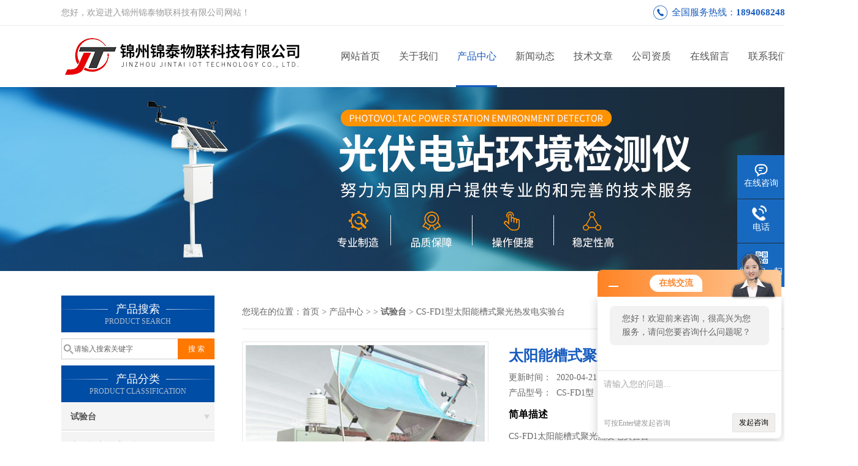

--- FILE ---
content_type: text/html; charset=utf-8
request_url: http://www.jzjtwl.cn/Products-20335106.html
body_size: 12825
content:
<!DOCTYPE html PUBLIC "-//W3C//DTD XHTML 1.0 Transitional//EN" "http://www.w3.org/TR/xhtml1/DTD/xhtml1-transitional.dtd">
<html xmlns="http://www.w3.org/1999/xhtml">
<head>
<meta http-equiv="Content-Type" content="text/html; charset=utf-8" />
<meta http-equiv="X-UA-Compatible" content="IE=9; IE=8; IE=7; IE=EDGE" />
<TITLE>太阳能槽式聚光热发电实验台CS-FD1型-锦州锦泰物联科技有限公司</TITLE>
<META NAME="Keywords" CONTENT="太阳能槽式聚光热发电实验台">
<META NAME="Description" CONTENT="锦州锦泰物联科技有限公司所提供的CS-FD1型太阳能槽式聚光热发电实验台质量可靠、规格齐全,锦州锦泰物联科技有限公司不仅具有专业的技术水平,更有良好的售后服务和优质的解决方案,欢迎您来电咨询此产品具体参数及价格等详细信息！">
<link href="/skins/626885/css/css.css" rel="stylesheet" type="text/css">
<script type="text/javascript" src="/skins/626885/js/jquery.pack.js"></script>
<script type="text/javascript" src="/skins/626885/js/jquery.SuperSlide.js"></script>
<script>
$(document).ready(function(e) {
   $(".headerxy ul li").eq(num-1).addClass("on")
});
</script>
<script>var num=3</script>
<link rel="shortcut icon" href="/skins/626885/favicon.ico">
<script type="application/ld+json">
{
"@context": "https://ziyuan.baidu.com/contexts/cambrian.jsonld",
"@id": "http://www.jzjtwl.cn/Products-20335106.html",
"title": "太阳能槽式聚光热发电实验台CS-FD1型",
"pubDate": "2020-04-21T15:10:26",
"upDate": "2020-04-21T15:10:27"
    }</script>
<script type="text/javascript" src="/ajax/common.ashx"></script>
<script src="/ajax/NewPersonalStyle.Classes.SendMSG,NewPersonalStyle.ashx" type="text/javascript"></script>
<script type="text/javascript">
var viewNames = "";
var cookieArr = document.cookie.match(new RegExp("ViewNames" + "=[_0-9]*", "gi"));
if (cookieArr != null && cookieArr.length > 0) {
   var cookieVal = cookieArr[0].split("=");
    if (cookieVal[0] == "ViewNames") {
        viewNames = unescape(cookieVal[1]);
    }
}
if (viewNames == "") {
    var exp = new Date();
    exp.setTime(exp.getTime() + 7 * 24 * 60 * 60 * 1000);
    viewNames = new Date().valueOf() + "_" + Math.round(Math.random() * 1000 + 1000);
    document.cookie = "ViewNames" + "=" + escape(viewNames) + "; expires" + "=" + exp.toGMTString();
}
SendMSG.ToSaveViewLog("20335106", "ProductsInfo",viewNames, function() {});
</script>
<script language="javaScript" src="/js/JSChat.js"></script><script language="javaScript">function ChatBoxClickGXH() { DoChatBoxClickGXH('http://chat.hbzhan.com',637708) }</script><script>!window.jQuery && document.write('<script src="https://public.mtnets.com/Plugins/jQuery/2.2.4/jquery-2.2.4.min.js">'+'</scr'+'ipt>');</script><script type="text/javascript" src="http://chat.hbzhan.com/chat/KFCenterBox/626885"></script><script type="text/javascript" src="http://chat.hbzhan.com/chat/KFLeftBox/626885"></script><script>
(function(){
var bp = document.createElement('script');
var curProtocol = window.location.protocol.split(':')[0];
if (curProtocol === 'https') {
bp.src = 'https://zz.bdstatic.com/linksubmit/push.js';
}
else {
bp.src = 'http://push.zhanzhang.baidu.com/push.js';
}
var s = document.getElementsByTagName("script")[0];
s.parentNode.insertBefore(bp, s);
})();
</script>
</head>


<body>
 <!--top-->
<div class="top">
  <div class="top01">
    <div class="top02">您好，欢迎进入锦州锦泰物联科技有限公司网站！</div>
    <div class="phone">全国服务热线：<a href="tel:18940682483">18940682483</a></div>
  </div>
</div>
<!--top end-->
<header>
  <div class="headerx">
    <div class="headerxz"><a href="/"><img src="/skins/626885/images/logo.jpg" alt="锦州锦泰物联科技有限公司"></a></div>
    <div class="headerxy">
      <ul>
        <li><a href="/">网站首页</a></li>
        <li><a href="/aboutus.html" rel="nofollow">关于我们</a></li>
        <li><a href="/products.html">产品中心</a></li>
        <li><a href="/news.html">新闻动态</a></li>
        <li><a href="/article.html">技术文章</a></li>
        <li><a href="/honor.html" rel="nofollow" >公司资质</a></li>
        <li><a href="/order.html" rel="nofollow">在线留言</a></li>
        <li><a href="/contact.html" rel="nofollow">联系我们</a></li>
      </ul>
    </div>
  </div>
</header>
<script src="http://www.hbzhan.com/mystat.aspx?u=jzjtwl"></script>
 <div class="nybanner"><img src="/skins/626885/images/nybanner.jpg"/></div>
 <div class="nymiddle">
   <div>
     <div class="midztz">
  <div class="midztzprofl"><dt>产品搜索</dt><dd>PRODUCT SEARCH</dd></div>
  <div class="sousuo">
    <form name="form1" method="post" action="/products.html" onsubmit="return checkform(form1)">
      <input name="" type="submit" class="ss_an"  value="搜 索"/>
      <input type="text" name="keyword"   class="ss_input" onfocus="if (value =='请输入搜索关键字'){value =''}" onblur="if (value =='')" value="请输入搜索关键字" />
    </form>
  </div>
  <div class="midztzprofl"><dt>产品分类</dt><dd>PRODUCT CLASSIFICATION</dd></div>
  <div class="midztzmulu">
    <ul>
      
      <li>
        <a href="/ParentList-1248101.html" onmouseover="showsubmenu('试验台')">试验台</a>
        <div id="submenu_试验台" style="display:none">
          <ul class="two_profl">
            
            <li><a href="/SonList-1647364.html">太阳能光热试验台</a></li>
            
            <li><a href="/SonList-1449019.html">光伏发电</a></li>
            
          </ul>
        </div>
      </li>
      
    </ul>
     <a href="/products.html" class="pro_more" >查看更多 >></a>
  </div>
  <div class="midztzprofl"><dt>相关文章</dt><dd>RELEVANT ARTICLES</dd></div>
  <div class="midztzmulu xgwz">
    <ul>
      
      <li><a href="/Article-696432.html" title="恶臭在线监测设备布点方式" >恶臭在线监测设备布点方式</a></li>
      
      <li><a href="/Article-1028211.html" title="智能农业气象站为农业研究应用提供了坚固可靠的信息" >智能农业气象站为农业研究应用提供了坚固可靠的信息</a></li>
      
      <li><a href="/Article-1349840.html" title="叶温差仪的维护保养方法主要包括以下几个方面" >叶温差仪的维护保养方法主要包括以下几个方面</a></li>
      
      <li><a href="/Article-1239447.html" title="林业气象站的基础知识，一篇搞定" >林业气象站的基础知识，一篇搞定</a></li>
      
      <li><a href="/Article-1110397.html" title="光伏电站气象站传感器正确使用的重要性" >光伏电站气象站传感器正确使用的重要性</a></li>
      
      <li><a href="/Article-1498888.html" title="一体式光伏电站环境监测仪的特点" >一体式光伏电站环境监测仪的特点</a></li>
      
      <li><a href="/Article-1326993.html" title="热流传感器是一种基于热传导原理的设备" >热流传感器是一种基于热传导原理的设备</a></li>
      
      <li><a href="/Article-1149438.html" title="隧道能见度仪是一种用于测量隧道内能见度的仪器" >隧道能见度仪是一种用于测量隧道内能见度的仪器</a></li>
      
      <li><a href="/Article-708293.html" title="空气质量监测仪" >空气质量监测仪</a></li>
      
      <li><a href="/Article-1231416.html" title="物联网气象站的主要应用领域及市场规模" >物联网气象站的主要应用领域及市场规模</a></li>
      
    </ul>
  </div>
</div>
     <div class="nymiddlezty">
       <div class="mianbao">
        您现在的位置：<a href="/">首页</a> > <a href="/products.html">产品中心</a> >  > <a href="/ParentList-1248101.html"><strong>试验台</strong></a> > CS-FD1型太阳能槽式聚光热发电实验台
            
              
       </div>
       <div class="about_con"> 
         <div id="rlt"><div class="jqzoom"><a href="http://img66.hbzhan.com/gxhpic_b27c5af0cc/4b8cd55bb9473d45daf20017fb1a46be7e691e94c43b5ee6f20f3bd631d444eb9ffb1cebe5942547.jpg" target="_blank" class="proimg"><img id=bigImg  src="http://img66.hbzhan.com/gxhpic_b27c5af0cc/4b8cd55bb9473d45daf20017fb1a46be7e691e94c43b5ee6f20f3bd631d444eb9ffb1cebe5942547.jpg" jqimg="http://img66.hbzhan.com/gxhpic_b27c5af0cc/4b8cd55bb9473d45daf20017fb1a46be7e691e94c43b5ee6f20f3bd631d444eb9ffb1cebe5942547.jpg"></a></div></div>
         <div class="rltproy">
           <h1 class="proname">太阳能槽式聚光热发电实验台</h1>
           <ul>
             <li>更新时间：&nbsp;&nbsp;2020-04-21</li>
             <li>产品型号：&nbsp;&nbsp;<span>CS-FD1型</span></li>
             <li class="proname2">简单描述</li>
             <li class="desc">CS-FD1太阳能槽式聚光热发电实验台</br>主要目的 聚光热发电基本原理实习 </br>针对人群 专业课刚开始—本专科 </br>完成能力 1、&#160;了解光热发电系统的工作原理2、&#160;了解光热发电系统配置情况及运行 </br>配合课程 1.&#160;电工基础2.&#160;逆变技术及应用3.&#160;新能源发电技术4.&#160;太阳能中高温技术5.&#160;太阳能热发电技术6.&#160;太阳环境的测量与应用</li>
             <div class="pro_btn">
             <a href="#nr_textbox" class="zxxj">在线询价</a>
             <a href="/contact.html" class="lxwm">联系我们</a>
          </div>
           </ul>
         </div> 
         <div class="proneirong">
          <div class="proneirongp"><span>详细介绍</span></div>
          <link type="text/css" rel="stylesheet" href="/css/property.css">
<script>
	window.onload=function(){  
		changeTableHeight();  
	}  
	window.onresize=function(){ 
		changeTableHeight();  
	}  
	function changeTableHeight(){ 
		$(".proshowParameter table th").each(function (i,o){
	    var $this=$(o), 
	    height=$this.next().height();
	    $(this).css("height",height);
			var obj = $(o);
			var val = obj.text();
			if(val == '' || val == null || val == undefined){
				$(this).addClass('none');
			}else{
				$(this).removeClass('none');
			}
		});
		$(".proshowParameter table td").each(function (i,o){
			var obj = $(o);
			var val = obj.text();
			if(val == '' || val == null || val == undefined){
				$(this).addClass('none');
			}else{
				$(this).removeClass('none');
			}
		});
	}
</script>
                <section class="proshowParameter">
                	
                    <table style=" margin-bottom:20px;">
                        <tbody>
                            
                                <tr><th>品牌</th><td>其他品牌</td><th>加工定制</th><td>否</td></tr><tr><th>重量</th><td>150kg</td><th>适用范围</th><td>教学</td></tr><tr><th>用途</th><td>槽式聚光热发电实验台</td><th>材质</th><td>金属</td></tr>
                            
                        </tbody>
                    </table>
                </section><p style="text-align:center"><strong><span style="font-size:10.5pt"><span style="color:#c00000"><span style="font-family:宋体">CS-FD1</span></span></span></strong><strong><span style="font-size:10.5pt"><span style="color:#c00000"><span style="font-family:宋体">太阳能槽式聚光热发电实验台</span></span></span></strong></p><p style="text-align:center">&nbsp;</p><p>&nbsp;</p><table align="center" style="border-collapse:collapse; margin-left:53.2500pt; width:553px"><tbody><tr><td style="vertical-align:top; width:178px"><p><span style="font-size:10.5000pt"><span style="font-family:宋体">主要目的</span></span></p></td><td style="vertical-align:top; width:376px"><p><span style="font-size:10.5000pt"><span style="font-family:宋体">聚光热发电基本原理实习</span></span></p></td></tr><tr><td style="vertical-align:top; width:178px"><p><span style="font-size:10.5000pt"><span style="font-family:宋体">针对人群</span></span></p></td><td style="vertical-align:top; width:376px"><p><span style="font-size:10.5000pt"><span style="font-family:宋体">专业课刚开始</span></span><span style="font-size:10.5000pt"><span style="font-family:宋体">&mdash;</span></span><span style="font-size:10.5000pt"><span style="font-family:宋体">本专科</span></span></p></td></tr><tr><td style="vertical-align:top; width:178px"><p><span style="font-size:10.5000pt"><span style="font-family:宋体">完成能力</span></span></p></td><td style="vertical-align:top; width:376px"><ul style="list-style-type:square"><li><span style="font-size:10.5000pt"><span style="font-family:宋体">了解光热发电系统的工作原理</span></span></li><li><span style="font-size:10.5000pt"><span style="font-family:宋体">了解光热发电系统配置情况及运行</span></span></li></ul></td></tr><tr><td style="vertical-align:top; width:178px"><p><span style="font-size:10.5000pt"><span style="font-family:宋体">配合课程</span></span></p></td><td style="vertical-align:top; width:376px"><ul style="list-style-type:square"><li><span style="font-size:10.5000pt"><span style="font-family:宋体">电工基础</span></span></li><li><span style="font-size:10.5000pt"><span style="font-family:宋体">逆变技术及应用</span></span></li><li><span style="font-size:10.5000pt"><span style="font-family:宋体">新能源发电技术</span></span></li><li><span style="font-size:10.5000pt"><span style="font-family:宋体">太阳能中高温技术</span></span></li><li><span style="font-size:10.5000pt"><span style="font-family:宋体">太阳能热发电技术</span></span></li><li><span style="font-size:10.5000pt"><span style="font-family:宋体">太阳环境的测量与应用</span></span></li></ul></td></tr><tr><td style="vertical-align:top; width:178px"><p><span style="font-size:10.5000pt"><span style="font-family:宋体">每台适用学生数量</span></span></p></td><td style="vertical-align:top; width:376px"><p><span style="font-size:10.5000pt"><span style="font-family:宋体">6人</span></span></p></td></tr></tbody></table><p>&nbsp;</p><p><span style="font-size:10.5000pt"><span style="font-family:宋体">太阳能中高温技术是未来太阳能应用的方向,使太阳能技术应用更广.锦州阳光开发的太阳能中高温教学实验系统,是*按照标准应用产品的技术与原理制造的,按照真实系统进行缩小比例, 并把整个系统运行的数据及过程全部展示出来,是广大师生学习太阳能中高温技术的理想平台。</span></span></p><p><span style="font-size:10.5000pt"><span style="font-family:宋体">太阳能</span></span><span style="font-size:10.5000pt"><span style="font-family:宋体">槽式聚光热发电</span></span><span style="font-size:10.5000pt"><span style="font-family:宋体">实验台可以作为教师和学生科研开发</span></span><span style="font-size:10.5000pt"><span style="font-family:宋体">和实训教学</span></span><span style="font-size:10.5000pt"><span style="font-family:宋体">的硬件平台</span></span><span style="font-size:10.5000pt"><span style="font-family:宋体">，</span></span><span style="font-size:10.5000pt"><span style="font-family:宋体">主要演示太阳能</span></span><span style="font-size:10.5000pt"><span style="font-family:宋体">槽式聚光热</span></span><span style="font-size:10.5000pt"><span style="font-family:宋体">发电的原理及组成构件，指导学生操作太阳能</span></span><span style="font-size:10.5000pt"><span style="font-family:宋体">槽式聚光热发电</span></span><span style="font-size:10.5000pt"><span style="font-family:宋体">每一个项执行过程。同时也展示了发电的应用效果，适合各大高校使用。 </span></span></p><p><span style="font-size:10.5000pt"><span style="font-family:宋体">我公司生产的太阳能槽式聚光热发电实验台分为室内和室外，室内型的能够完成室内槽式聚光发电性能试验，通过太阳能模拟器和调光式集热管匹配，集热管具有自控恒温功能，达到与室外相同性能的热电试验。在实验室内连续运行,与室外的太阳能槽式集热系统性能一致。室外型的室外占地面积至少20平米，用于安装室外槽式聚光集热器，好选择在楼顶或者是四周无建筑物遮挡的位置。与室内的试验台装置配套使用，完成各种实验项目。达到教学实训的要求。</span></span></p><p>&nbsp;</p><p>&nbsp;</p><ul style="list-style-type:square"><li style="text-align:justify"><span style="font-size:10.5000pt"><span style="font-family:宋体">槽式聚光太阳能集热器</span></span></li></ul><p><span style="font-size:10.5000pt"><span style="color:#000000"><span style="font-family:宋体">PTC 开口面积： 1.4㎡</span></span></span></p><p><span style="font-size:10.5000pt"><span style="color:#000000"><span style="font-family:宋体">轴向： 南北向</span></span></span></p><p><span style="font-size:10.5000pt"><span style="color:#000000"><span style="font-family:宋体">集热反射板长度： 1.4m</span></span></span></p><p><span style="font-size:10.5000pt"><span style="color:#000000"><span style="font-family:宋体">开口宽度： 1m</span></span></span></p><p><span style="font-size:10.5000pt"><span style="color:#000000"><span style="font-family:宋体">焦距： 0.4m</span></span></span></p><p><span style="font-size:10.5000pt"><span style="color:#000000"><span style="font-family:宋体">工质： 高温导热油/水</span></span></span></p><p><span style="font-size:10.5000pt"><span style="color:#000000"><span style="font-family:宋体">行数： 1</span></span></span></p><p><span style="font-size:10.5000pt"><span style="color:#000000"><span style="font-family:宋体">反射率: 大于95%</span></span></span></p><p><span style="font-size:10.5000pt"><span style="color:#000000"><span style="font-family:宋体">材料: 不锈钢</span></span></span></p><p><span style="font-size:10.5000pt"><span style="color:#000000"><span style="font-family:宋体">承载重量:100kg</span></span></span></p><p><span style="font-size:10.5000pt"><span style="color:#000000"><span style="font-family:宋体">聚光集热管：内管为金属镀膜高热吸收管,吸收率大于95%直径：&phi;40mm、材料:不锈钢；外管为双层膨化玻璃保温真空管：外径&phi;75mm；长度:800mm；耐温度:300℃；流通介质:水</span></span></span></p><ul style="list-style-type:square"><li style="text-align:justify"><span style="font-size:10.5000pt"><span style="font-family:宋体">热动力温差发电机</span></span></li></ul><p><span style="font-size:10.5000pt"><span style="color:#000000"><span style="font-family:宋体">锦州阳光利用温差原理开发的微型发电机,专门适用于太阳能发电试验领域</span></span></span></p><p><span style="font-size:10.5000pt"><span style="color:#000000"><span style="font-family:宋体">大输出功率: &ge;50W</span></span></span></p><p><span style="font-size:10.5000pt"><span style="color:#000000"><span style="font-family:宋体">启动温差:10度(与环境温度大于10度)</span></span></span></p><p><span style="font-size:10.5000pt"><span style="color:#000000"><span style="font-family:宋体">大温差:200度</span></span></span></p><p><span style="font-size:10.5000pt"><span style="color:#000000"><span style="font-family:宋体">输出电压范围:DC:0--24v</span></span></span></p><p><span style="font-size:10.5000pt"><span style="color:#000000"><span style="font-family:宋体">体积:250MM*200MM*240MM</span></span></span></p><p><span style="font-size:10.5000pt"><span style="color:#000000"><span style="font-family:宋体">工作方式:连续工作无噪音</span></span></span></p><ul style="list-style-type:square"><li style="text-align:justify"><span style="font-size:10.5000pt"><span style="font-family:宋体">电源逆变稳压器：功率：</span></span><span style="font-size:10.5000pt"><span style="color:#000000"><span style="font-family:宋体">&ge;</span></span></span><span style="font-size:10.5000pt"><span style="font-family:宋体">150W</span></span></li><li style="text-align:justify"><span style="font-size:10.5000pt"><span style="font-family:宋体">储热罐：容积：</span></span><span style="font-size:10.5000pt"><span style="color:#000000"><span style="font-family:宋体">&ge;</span></span></span><span style="font-size:10.5000pt"><span style="font-family:宋体">3L</span></span></li><li style="text-align:justify"><span style="font-size:10.5000pt"><span style="font-family:宋体">槽式太阳能跟踪聚光运行装置，</span></span><span style="font-size:10.5000pt"><span style="color:#000000"><span style="font-family:宋体">采用耐高温材料制作,齿轮传动结构,跟踪过程自动完成.尺寸:1.5米*2米*1.3米；</span></span></span></li></ul><p style="margin-left:18.0000pt"><span style="font-size:10.5000pt"><span style="color:#000000"><span style="font-family:宋体">A．控制方式：光控+时控+GPS</span></span></span></p><p style="margin-left:18.0000pt"><span style="font-size:10.5000pt"><span style="color:#000000"><span style="font-family:宋体">B．控制精度：&plusmn;0.2&deg;</span></span></span></p><p style="margin-left:18.0000pt"><span style="font-size:10.5000pt"><span style="color:#000000"><span style="font-family:宋体">C. 高度角跟踪范围: 20&deg;～80&deg;</span></span></span></p><p style="margin-left:18.0000pt"><span style="font-size:10.5000pt"><span style="color:#000000"><span style="font-family:宋体">D. 工作温度: -25℃～+80℃</span></span></span></p><p style="margin-left:18.0000pt"><span style="font-size:10.5000pt"><span style="color:#000000"><span style="font-family:宋体">E. 供电方式: AC：220V</span></span></span></p><p style="margin-left:18.0000pt"><span style="font-size:10.5000pt"><span style="color:#000000"><span style="font-family:宋体">F. 驱动功率: 60W</span></span></span></p><p style="margin-left:18.0000pt"><span style="font-size:10.5000pt"><span style="color:#000000"><span style="font-family:宋体">G. 材质: 不锈钢</span></span></span></p><p style="margin-left:18.0000pt"><span style="font-size:10.5000pt"><span style="color:#000000"><span style="font-family:宋体">H. 机械寿命/质保: ＞25 年/1 年</span></span></span></p><p style="margin-left:18.0000pt"><span style="font-size:10.5000pt"><span style="color:#000000"><span style="font-family:宋体">I. 电机寿命/质保: ＞5 年/1 年</span></span></span></p><p style="margin-left:18.0000pt"><span style="font-size:10.5000pt"><span style="color:#000000"><span style="font-family:宋体">J. 尺寸: 1.5m&times;1m&times;0.8m</span></span></span></p><ul style="list-style-type:square"><li style="text-align:justify"><span style="font-size:10.5000pt"><span style="font-family:宋体">太阳能实验系统网络数据设计平台</span></span></li></ul><p style="margin-left:18.0000pt"><span style="font-size:10.5000pt"><span style="color:#000000"><span style="font-family:宋体">A.太阳能实验系统网络数据设计平台内嵌相匹配的计算机（用户自行匹配），计算机要求：WINDOWS7 以上版本操作系统,显示屏尺寸：17 寸全彩液晶屏。平台工作于实验室内,显示处理整个太阳能系统的工作数据.分析运行效率,监测各类参数的实时数据可评测太阳能的工作指标。</span></span></span></p><p style="margin-left:18.0000pt"><span style="font-size:10.5000pt"><span style="color:#000000"><span style="font-family:宋体">B.实时显示并存储室外试验场运行的太阳能槽式聚光热发电系统的数据,形成分析曲线。</span></span></span></p><p style="margin-left:18.0000pt"><span style="font-size:10.5000pt"><span style="color:#000000"><span style="font-family:宋体">C.实时显示并存储室外试验场的各种测试设备数据(聚光发电数据等)。</span></span></span></p><p style="margin-left:18.0000pt"><span style="font-size:10.5000pt"><span style="color:#000000"><span style="font-family:宋体">D.实时显示并存储室内太阳能槽式聚光热发电实验台的试验数据。</span></span></span></p><p style="margin-left:18.0000pt"><span style="font-size:10.5000pt"><span style="color:#000000"><span style="font-family:宋体">E.实现室外太阳能应用产品运行数据的分析。让学生更加的了解槽式集热器的工作原理。</span></span></span></p><p style="margin-left:18.0000pt"><span style="font-size:10.5000pt"><span style="color:#000000"><span style="font-family:宋体">F.太阳能系统模拟设计软件要求：</span></span></span></p><p style="margin-left:18.0000pt"><span style="font-size:10.5000pt"><span style="color:#000000"><span style="font-family:宋体">①拥有880 种产品配件（电缆、组件、逆变器）元器件数据库；</span></span></span></p><p style="margin-left:18.0000pt"><span style="font-size:10.5000pt"><span style="color:#000000"><span style="font-family:宋体">②按洲、国家、城市、地图等划分的来自8000 多个气象站的数据库，并可计算出给出数据库目录外用户自定义地区的气象数据；</span></span></span></p><p style="margin-left:18.0000pt"><span style="font-size:10.5000pt"><span style="color:#000000"><span style="font-family:宋体">③模拟计算过程中，太阳位置每四分钟更新一次；</span></span></span></p><p style="margin-left:18.0000pt"><span style="font-size:10.5000pt"><span style="color:#000000"><span style="font-family:宋体">④该软件*汉化版，用户年使用中每3 个月可免费升级一次。</span></span></span></p><p style="margin-left:18.0000pt"><span style="font-size:10.5000pt"><span style="color:#000000"><span style="font-family:宋体">⑤该软件可实现电站设计验收并进行评测；</span></span></span></p><p style="margin-left:18.0000pt"><span style="font-size:10.5000pt"><span style="color:#000000"><span style="font-family:宋体">⑥该软件可以根据客户的要求进行二次开发。实现电站实测数据与仿真软件相比对的分析功能。满足教学和科研的要求；</span></span></span></p><p style="text-align:center">&nbsp;</p><p><span style="font-size:10.5000pt"><span style="color:#000000"><span style="font-family:宋体">7. 试验运行如在室内必须在太阳模拟器下完成,模拟器功率必须在600W以上。</span></span></span></p><p><span style="font-size:10.5000pt"><span style="color:#000000"><span style="font-family:宋体">8. 太阳能槽式热发电演示平台；</span></span></span></p><p><span style="font-size:10.5000pt"><span style="color:#000000"><span style="font-family:宋体">①太阳辐射表应符合《GB/T19565-2004 总辐射表》要求</span></span></span></p><p><span style="font-size:10.5000pt"><span style="color:#000000"><span style="font-family:宋体">A.通道数:2 通道总辐射，测量（水平面与倾斜面）的太阳能量，同时可以相互校准</span></span></span></p><p><span style="font-size:10.5000pt"><span style="color:#000000"><span style="font-family:宋体">B.测量范围:0～2000W/m2</span></span></span></p><p><span style="font-size:10.5000pt"><span style="color:#000000"><span style="font-family:宋体">C.测量精度:小于5%</span></span></span></p><p><span style="font-size:10.5000pt"><span style="color:#000000"><span style="font-family:宋体">D.显示分辨率:1W/m2</span></span></span></p><p><span style="font-size:10.5000pt"><span style="color:#000000"><span style="font-family:宋体">E.显示内容:瞬时值，小时累计量，日累计量等</span></span></span></p><p><span style="font-size:10.5000pt"><span style="color:#000000"><span style="font-family:宋体">F.灵敏度：7-14mV / ( kW&middot;m2 )</span></span></span></p><p><span style="font-size:10.5000pt"><span style="color:#000000"><span style="font-family:宋体">G.反应时间：&le;30s（99 %响应）</span></span></span></p><p><span style="font-size:10.5000pt"><span style="color:#000000"><span style="font-family:宋体">H.年稳定度：&le;&plusmn;2 %</span></span></span></p><p><span style="font-size:10.5000pt"><span style="color:#000000"><span style="font-family:宋体">I.余弦响应：&le;&plusmn;7 % 高度角10&ordm;</span></span></span></p><p><span style="font-size:10.5000pt"><span style="color:#000000"><span style="font-family:宋体">J.线性：&le;&plusmn;2 %</span></span></span></p><p><span style="font-size:10.5000pt"><span style="color:#000000"><span style="font-family:宋体">K.光谱范围：0.3&mu;m～3.0 &mu;mL.温度系数：&le;&plusmn; 2 % （-10℃～40℃）</span></span></span></p><p><span style="font-size:10.5000pt"><span style="color:#000000"><span style="font-family:宋体">②介质温度测量</span></span></span></p><p><span style="font-size:10.5000pt"><span style="color:#000000"><span style="font-family:宋体">A.通道数: 3 路</span></span></span></p><p><span style="font-size:10.5000pt"><span style="color:#000000"><span style="font-family:宋体">B.测量范围: -10℃～100℃</span></span></span></p><p><span style="font-size:10.5000pt"><span style="color:#000000"><span style="font-family:宋体">C.测量精度: &plusmn;0.2℃</span></span></span></p><p><span style="font-size:10.5000pt"><span style="color:#000000"><span style="font-family:宋体">D.显示分辨率：0.1℃,不锈钢封装, &phi;4&times;40mm,全密封,防水，管路安装结构</span></span></span></p><p><span style="font-size:10.5000pt"><span style="color:#000000"><span style="font-family:宋体">③环境温度测量</span></span></span></p><p><span style="font-size:10.5000pt"><span style="color:#000000"><span style="font-family:宋体">A.通道数: 1 路</span></span></span></p><p><span style="font-size:10.5000pt"><span style="color:#000000"><span style="font-family:宋体">B.测量范围: -40℃～70℃</span></span></span></p><p><span style="font-size:10.5000pt"><span style="color:#000000"><span style="font-family:宋体">C.测量精度: &plusmn;0.2℃</span></span></span></p><p><span style="font-size:10.5000pt"><span style="color:#000000"><span style="font-family:宋体">D.显示分辨率：0.1℃,不锈钢封装,&phi;4&times;40mm,全密封,防腐,防水，带防辐射罩</span></span></span></p><p><span style="font-size:10.5000pt"><span style="color:#000000"><span style="font-family:宋体">④水流量</span></span></span></p><p><span style="font-size:10.5000pt"><span style="color:#000000"><span style="font-family:宋体">A.通道数: 1 路</span></span></span></p><p><span style="font-size:10.5000pt"><span style="color:#000000"><span style="font-family:宋体">B.测量范围: 0.2～2(m3/h)</span></span></span></p><p><span style="font-size:10.5000pt"><span style="color:#000000"><span style="font-family:宋体">C.耐水温：0～1000</span></span></span></p><p><span style="font-size:10.5000pt"><span style="color:#000000"><span style="font-family:宋体">D.测量精度: ＜0.5%</span></span></span></p><p><span style="font-size:10.5000pt"><span style="color:#000000"><span style="font-family:宋体">⑤环境风速</span></span></span></p><p><span style="font-size:10.5000pt"><span style="color:#000000"><span style="font-family:宋体">A.通道数: 1 路</span></span></span></p><p><span style="font-size:10.5000pt"><span style="color:#000000"><span style="font-family:宋体">B.测量范围: 0～70m/s</span></span></span></p><p><span style="font-size:10.5000pt"><span style="color:#000000"><span style="font-family:宋体">C.测量精度: &plusmn;0.3m/s</span></span></span></p><p><span style="font-size:10.5000pt"><span style="color:#000000"><span style="font-family:宋体">⑥电功率</span></span></span></p><p><span style="font-size:10.5000pt"><span style="color:#000000"><span style="font-family:宋体">交流电压：220V～380V，电流：0～30A，频率：50Hz；准确度等级：3.0 级；功率：0～6000W；频率变化允许范围：&plusmn;10%fn；电压变化允许范围：&plusmn;10%Un；</span></span></span></p><p><span style="font-size:10.5000pt"><span style="color:#000000"><span style="font-family:宋体">⑦用电负载LED 光源2台风扇: 1 台</span></span></span></p><p><span style="font-size:10.5000pt"><span style="color:#000000"><span style="font-family:宋体">⑧太阳能槽式热发电系统网络测试仪</span></span></span></p><p><span style="font-size:10.5000pt"><span style="color:#000000"><span style="font-family:宋体">A．采用高性能微处理器为主控CPU，大容量数据存储器，可连续存储数据10000 条以上，数据采样率高于0.5s/通道，工业控制标准设计，便携式防震结构，大屏幕液晶显示屏，轻触薄膜按键，操作简单，适合在恶劣工业环境使用，具有停电保护功能，当交流电停电后，由充电电池供电，可维持24h 以上。</span></span></span></p><p><span style="font-size:10.5000pt"><span style="color:#000000"><span style="font-family:宋体">B.数据存储容量：10000 条数据。C.数据存储内容：时间（真太阳时间），太阳辐射（瞬时功率，日累计量），温度（环境温度，水温，集热器温度），风速，流量,辅助加热电功率等信息。</span></span></span></p><p><span style="font-size:10.5000pt"><span style="color:#000000"><span style="font-family:宋体">D.显示内容：时间（真太阳时间），太阳辐射（瞬时功率，日累计量），温度（环境温度，水温，集热器温度），风速，流量，辅助加热电功率等信息。标准RS232 接口与管理微机有线连接（增加驱动器通讯距离达200m），实时传送采集数据，并可下载数据存入微机。</span></span></span></p><p>&nbsp;</p><p>&nbsp;</p><p style="text-align:center">&nbsp;</p><p style="text-align:center">&nbsp;</p><p>&nbsp;</p><p><span style="font-size:10.5000pt"><span style="font-family:宋体">吸收器工质通道上有多个强化换热翅片；吸收器采光口出安装有超白超薄玻璃；</span></span><span style="font-size:10.5000pt"><span style="font-family:宋体">吸收器外表面采用</span></span><span style="font-size:10.5000pt"><span style="font-family:宋体">耐高温硅酸铝保温材料。</span></span></p><p style="text-align:center">&nbsp;</p><p><span style="font-size:10.5000pt"><span style="font-family:宋体">实验测试过程中换热工质采用高温导热油，系统工作时，导热油在半闭式无压力系统下被加热，记录各点温度和太阳直辐射随时间变化的变化。</span></span></p><p style="text-align:center">&nbsp;</p><p><span style="font-size:10.5000pt"><span style="font-family:宋体">腔体集热温度达到</span></span><span style="font-size:10.5000pt"><span style="font-family:宋体">317.1</span></span><span style="font-size:10.5000pt"><span style="font-family:宋体">℃时</span></span><span style="font-size:10.5000pt"><span style="font-family:宋体">，为防止导热油自燃，人为控制系统偏离跟踪太阳，腔体吸收器不能获得聚光镜反射光线，从而导致吸收器表面温度低于内部工质温度，故集热温度下降</span></span></p><p style="text-align:center">&nbsp;</p><p><span style="font-size:10.5000pt"><span style="font-family:宋体">集热温度在201.3℃时，热效率达到了35.53%，这与金属直通式真空管的集热效率相当。</span></span></p><p><strong><span style="font-size:10.5pt"><span style="color:#c00000"><span style="font-family:宋体">可开设实验项目</span></span></span></strong></p><p><span style="font-size:10.5000pt"><span style="font-family:宋体">1. 太阳能槽式聚光热发电技术原理</span></span></p><p><span style="font-size:10.5000pt"><span style="font-family:calibri">2. 高温抛物面聚光器的结构原理</span></span></p><p><span style="font-size:10.5000pt"><span style="font-family:宋体">3. 聚光温度试验</span></span></p><p><span style="font-size:10.5000pt"><span style="font-family:宋体">4. 高温发电效应试验</span></span></p><p><span style="font-size:10.5000pt"><span style="font-family:宋体">5. 单轴跟踪与非跟踪的聚光效应实验</span></span></p><p><span style="font-size:10.5000pt"><span style="font-family:宋体">6. 电源逆变稳压实验</span></span></p><p><span style="font-size:10.5000pt"><span style="font-family:宋体">7.光</span></span><span style="font-size:10.5000pt"><span style="font-family:calibri">&mdash;</span></span><span style="font-size:10.5000pt"><span style="font-family:宋体">热</span></span><span style="font-size:10.5000pt"><span style="font-family:calibri">&mdash;</span></span><span style="font-size:10.5000pt"><span style="font-family:宋体">电的转换实验</span></span></p><p><span style="font-size:10.5000pt"><span style="font-family:calibri">8.中高温集热管的储热原理实验</span></span></p><p><span style="font-size:10.5000pt"><span style="font-family:宋体">9.太阳跟踪技术原理实验</span></span></p><p><span style="font-size:10.5000pt"><span style="font-family:宋体">10.高温介质传导距离温差实验</span></span></p><p><span style="font-size:10.5000pt"><span style="font-family:宋体">11.太阳能光热模拟设计实验</span></span></p><p><span style="font-size:10.5000pt"><span style="font-family:宋体">12. 与自然环境下运行太阳能槽式集热系统数据对比分析实验</span></span></p><p><span style="font-size:10.5000pt"><span style="font-family:宋体">13. 世界各地气候数据太阳能资源数据分析实验</span></span></p><p><span style="font-size:10.5000pt"><span style="font-family:宋体">14. 在各种气候条件下太阳能部件设计选型实验</span></span></p><p><span style="font-size:10.5000pt"><span style="font-family:宋体">15. 太阳能槽式集热系统网络监测数据分析实验</span></span></p><p><span style="font-size:10.5000pt"><span style="font-family:宋体">16.在当地长期监测并建立太阳能槽式集热系统运行数据库的实验</span></span></p><p><strong><span style="font-size:10.5pt"><span style="color:#c00000"><span style="font-family:宋体">GWJX-GW1太阳能槽式聚光热发电实验台</span></span></span></strong><strong><span style="font-size:10.5pt"><span style="color:#c00000"><span style="font-family:宋体">配置及价格</span></span></span></strong></p><table align="center" style="border-collapse:collapse; margin-left:4.6500pt; width:555px"><tbody><tr><td style="vertical-align:top; width:70px"><p style="text-align:center"><strong><span style="font-size:10.5pt"><span style="color:#000000"><span style="font-family:宋体">序号 </span></span></span></strong></p></td><td style="vertical-align:top; width:327px"><p style="text-align:center"><strong><span style="font-size:10.5pt"><span style="color:#000000"><span style="font-family:宋体">名&nbsp;&nbsp;&nbsp;&nbsp;&nbsp;&nbsp;&nbsp;&nbsp;&nbsp;&nbsp; 称 </span></span></span></strong></p></td><td style="vertical-align:top; width:75px"><p style="text-align:center"><strong><span style="font-size:10.5pt"><span style="color:#000000"><span style="font-family:宋体">数量 </span></span></span></strong></p></td><td style="vertical-align:top; width:84px"><p style="text-align:center"><strong><span style="font-size:10.5pt"><span style="color:#000000"><span style="font-family:宋体">单位 </span></span></span></strong></p></td></tr><tr><td style="vertical-align:center; width:70px"><p style="text-align:center"><span style="font-size:10.5000pt"><span style="color:#000000"><span style="font-family:calibri">1</span></span></span></p></td><td style="vertical-align:top; width:327px"><p style="text-align:center"><span style="font-size:10.5000pt"><span style="color:#000000"><span style="font-family:宋体">槽式聚光太阳能反射器</span></span></span></p></td><td style="vertical-align:center; width:75px"><p style="text-align:center"><span style="font-size:10.5000pt"><span style="color:#000000"><span style="font-family:calibri">1</span></span></span></p></td><td style="vertical-align:top; width:84px"><p style="text-align:center"><span style="font-size:10.5000pt"><span style="color:#000000"><span style="font-family:calibri">台</span></span></span></p></td></tr><tr><td style="vertical-align:center; width:70px"><p style="text-align:center"><span style="font-size:10.5000pt"><span style="color:#000000"><span style="font-family:calibri">2</span></span></span></p></td><td style="vertical-align:top; width:327px"><p style="text-align:center"><span style="font-size:10.5000pt"><span style="color:#000000"><span style="font-family:宋体">太阳能线形聚光集热管</span></span></span></p></td><td style="vertical-align:center; width:75px"><p style="text-align:center"><span style="font-size:10.5000pt"><span style="color:#000000"><span style="font-family:calibri">1</span></span></span></p></td><td style="vertical-align:top; width:84px"><p style="text-align:center"><span style="font-size:10.5000pt"><span style="color:#000000"><span style="font-family:宋体">根</span></span></span></p></td></tr><tr><td style="vertical-align:center; width:70px"><p style="text-align:center"><span style="font-size:10.5000pt"><span style="color:#000000"><span style="font-family:calibri">3</span></span></span></p></td><td style="vertical-align:top; width:327px"><p style="text-align:center"><span style="font-size:10.5000pt"><span style="color:#000000"><span style="font-family:宋体">热动力温差发电机</span></span></span></p></td><td style="vertical-align:center; width:75px"><p style="text-align:center"><span style="font-size:10.5000pt"><span style="color:#000000"><span style="font-family:calibri">1</span></span></span></p></td><td style="vertical-align:top; width:84px"><p style="text-align:center"><span style="font-size:10.5000pt"><span style="color:#000000"><span style="font-family:calibri">台</span></span></span></p></td></tr><tr><td style="vertical-align:center; width:70px"><p style="text-align:center"><span style="font-size:10.5000pt"><span style="color:#000000"><span style="font-family:calibri">4</span></span></span></p></td><td style="vertical-align:top; width:327px"><p style="text-align:center"><span style="font-size:10.5000pt"><span style="color:#000000"><span style="font-family:宋体">电源逆变稳压器</span></span></span></p></td><td style="vertical-align:center; width:75px"><p style="text-align:center"><span style="font-size:10.5000pt"><span style="color:#000000"><span style="font-family:宋体">1</span></span></span></p></td><td style="vertical-align:top; width:84px"><p style="text-align:center"><span style="font-size:10.5000pt"><span style="color:#000000"><span style="font-family:calibri">只</span></span></span></p></td></tr><tr><td style="vertical-align:center; width:70px"><p style="text-align:center"><span style="font-size:10.5000pt"><span style="color:#000000"><span style="font-family:calibri">5</span></span></span></p></td><td style="vertical-align:top; width:327px"><p style="text-align:center"><span style="font-size:10.5000pt"><span style="color:#000000"><span style="font-family:宋体">储热罐</span></span></span></p></td><td style="vertical-align:center; width:75px"><p style="text-align:center"><span style="font-size:10.5000pt"><span style="color:#000000"><span style="font-family:calibri">1</span></span></span></p></td><td style="vertical-align:top; width:84px"><p style="text-align:center"><span style="font-size:10.5000pt"><span style="color:#000000"><span style="font-family:宋体">个</span></span></span></p></td></tr><tr><td style="vertical-align:center; width:70px"><p style="text-align:center"><span style="font-size:10.5000pt"><span style="color:#000000"><span style="font-family:calibri">6</span></span></span></p></td><td style="vertical-align:top; width:327px"><p style="text-align:center"><span style="font-size:10.5000pt"><span style="color:#000000"><span style="font-family:宋体">槽式太阳能跟踪聚光运行装置</span></span></span></p></td><td style="vertical-align:center; width:75px"><p style="text-align:center"><span style="font-size:10.5000pt"><span style="color:#000000"><span style="font-family:calibri">1</span></span></span></p></td><td style="vertical-align:top; width:84px"><p style="text-align:center"><span style="font-size:10.5000pt"><span style="color:#000000"><span style="font-family:宋体">台</span></span></span></p></td></tr><tr><td style="vertical-align:center; width:70px"><p style="text-align:center"><span style="font-size:10.5000pt"><span style="color:#000000"><span style="font-family:calibri">7</span></span></span></p></td><td style="vertical-align:top; width:327px"><p style="text-align:center"><span style="font-size:10.5000pt"><span style="color:#000000"><span style="font-family:宋体">太阳能实验系统网络数据设计平台</span></span></span></p></td><td style="vertical-align:top; width:75px"><p style="text-align:center"><span style="font-size:10.5000pt"><span style="color:#000000"><span style="font-family:宋体">1</span></span></span></p></td><td style="vertical-align:top; width:84px"><p style="text-align:center"><span style="font-size:10.5000pt"><span style="color:#000000"><span style="font-family:宋体">套</span></span></span></p></td></tr><tr><td style="vertical-align:center; width:70px"><p style="text-align:center"><span style="font-size:10.5000pt"><span style="color:#000000"><span style="font-family:calibri">8</span></span></span></p></td><td style="vertical-align:top; width:327px"><p style="text-align:center"><span style="font-size:10.5000pt"><span style="color:#000000"><span style="font-family:宋体">太阳能槽式热发电演示平台系统</span></span></span></p></td><td style="vertical-align:top; width:75px"><p style="text-align:center"><span style="font-size:10.5000pt"><span style="color:#000000"><span style="font-family:calibri">1</span></span></span></p></td><td style="vertical-align:top; width:84px"><p style="text-align:center"><span style="font-size:10.5000pt"><span style="color:#000000"><span style="font-family:宋体">套</span></span></span></p></td></tr><tr><td style="vertical-align:center; width:70px"><p style="text-align:center"><span style="font-size:10.5000pt"><span style="color:#000000"><span style="font-family:宋体">9</span></span></span></p></td><td style="vertical-align:top; width:327px"><p style="text-align:center"><span style="font-size:10.5000pt"><span style="color:#000000"><span style="font-family:宋体">连接管路配件</span></span></span></p></td><td style="vertical-align:center; width:75px"><p style="text-align:center"><span style="font-size:10.5000pt"><span style="color:#000000"><span style="font-family:calibri">1</span></span></span></p></td><td style="vertical-align:top; width:84px"><p style="text-align:center"><span style="font-size:10.5000pt"><span style="color:#000000"><span style="font-family:宋体">套</span></span></span></p></td></tr><tr><td style="vertical-align:center; width:70px"><p style="text-align:center"><span style="font-size:10.5000pt"><span style="color:#000000"><span style="font-family:宋体">10</span></span></span></p></td><td colspan="3" style="vertical-align:top; width:485px"><p style="text-align:center"><span style="font-size:10.5000pt"><span style="color:#000000"><span style="font-family:宋体">价格：95000元</span></span></span></p></td></tr></tbody></table><br />
           <div id="nr_textbox"><link rel="stylesheet" type="text/css" href="/css/MessageBoard_style.css">
<script language="javascript" src="/skins/Scripts/order.js?v=20210318" type="text/javascript"></script>
<a name="order" id="order"></a>
<div class="ly_msg" id="ly_msg">
<form method="post" name="form2" id="form2">
	<h3>留言框  </h3>
	<ul>
		<li>
			<h4 class="xh">产品：</h4>
			<div class="msg_ipt1"><input class="textborder" size="30" name="Product" id="Product" value="太阳能槽式聚光热发电实验台"  placeholder="请输入产品名称" /></div>
		</li>
		<li>
			<h4>您的单位：</h4>
			<div class="msg_ipt12"><input class="textborder" size="42" name="department" id="department"  placeholder="请输入您的单位名称" /></div>
		</li>
		<li>
			<h4 class="xh">您的姓名：</h4>
			<div class="msg_ipt1"><input class="textborder" size="16" name="yourname" id="yourname"  placeholder="请输入您的姓名"/></div>
		</li>
		<li>
			<h4 class="xh">联系电话：</h4>
			<div class="msg_ipt1"><input class="textborder" size="30" name="phone" id="phone"  placeholder="请输入您的联系电话"/></div>
		</li>
		<li>
			<h4>常用邮箱：</h4>
			<div class="msg_ipt12"><input class="textborder" size="30" name="email" id="email" placeholder="请输入您的常用邮箱"/></div>
		</li>
        <li>
			<h4>省份：</h4>
			<div class="msg_ipt12"><select id="selPvc" class="msg_option">
							<option value="0" selected="selected">请选择您所在的省份</option>
			 <option value="1">安徽</option> <option value="2">北京</option> <option value="3">福建</option> <option value="4">甘肃</option> <option value="5">广东</option> <option value="6">广西</option> <option value="7">贵州</option> <option value="8">海南</option> <option value="9">河北</option> <option value="10">河南</option> <option value="11">黑龙江</option> <option value="12">湖北</option> <option value="13">湖南</option> <option value="14">吉林</option> <option value="15">江苏</option> <option value="16">江西</option> <option value="17">辽宁</option> <option value="18">内蒙古</option> <option value="19">宁夏</option> <option value="20">青海</option> <option value="21">山东</option> <option value="22">山西</option> <option value="23">陕西</option> <option value="24">上海</option> <option value="25">四川</option> <option value="26">天津</option> <option value="27">新疆</option> <option value="28">西藏</option> <option value="29">云南</option> <option value="30">浙江</option> <option value="31">重庆</option> <option value="32">香港</option> <option value="33">澳门</option> <option value="34">中国台湾</option> <option value="35">国外</option>	
                             </select></div>
		</li>
		<li>
			<h4>详细地址：</h4>
			<div class="msg_ipt12"><input class="textborder" size="50" name="addr" id="addr" placeholder="请输入您的详细地址"/></div>
		</li>
		
        <li>
			<h4>补充说明：</h4>
			<div class="msg_ipt12 msg_ipt0"><textarea class="areatext" style="width:100%;" name="message" rows="8" cols="65" id="message"  placeholder="请输入您的任何要求、意见或建议"></textarea></div>
		</li>
		<li>
			<h4 class="xh">验证码：</h4>
			<div class="msg_ipt2">
            	<div class="c_yzm">
                    <input class="textborder" size="4" name="Vnum" id="Vnum"/>
                    <a href="javascript:void(0);" class="yzm_img"><img src="/Image.aspx" title="点击刷新验证码" onclick="this.src='/image.aspx?'+ Math.random();"  width="90" height="34" /></a>
                </div>
                <span>请输入计算结果（填写阿拉伯数字），如：三加四=7</span>
            </div>
		</li>
		<li>
			<h4></h4>
			<div class="msg_btn"><input type="button" onclick="return Validate();" value="提 交" name="ok"  class="msg_btn1"/><input type="reset" value="重 填" name="no" /></div>
		</li>
	</ul>	
    <input name="PvcKey" id="PvcHid" type="hidden" value="" />
</form>
</div>
</div>
         </div>
         <script type="text/javascript">   
$(document).ready(function(e) {
    $(".proneirong img").each(function(index, element) {
        $(this).attr('style', 'max-width:100%');
    });
});
</script>
         <div class="pr_nt" style=" padding-left:25px;">
           <ul>
             <li class="fl"><span>上一个：</span> <a href="/Products-20335032.html">JT-BJ1型风速报警仪</a></li>
             <li class="fr"><span>下一个：</span> <a href="/Products-20335302.html">JT-DS1太阳能碟式热发电实验系统</a></li>
           </ul>
         </div>
       </div>
     </div>
   </div>
 </div>
 <div class="clear"></div>
 <!--foot start-->
<div class="ly_foot">
	<div class="ft_main">
		<div class="ft_contact">
			<em>Contact Us</em>
			<ul>
				<li><img src="/Skins/626885/images/qq.png" />联系QQ：0</li>
				<li><img src="/Skins/626885/images/email.png" />联系邮箱：15164162483@139.com</li>
				<li><img src="/Skins/626885/images/fax.png" />传真：</li>
				<li><img src="/Skins/626885/images/addr.png" />联系地址：杏花里恒升现代城25-1号</li>
			</ul>
		</div>
		<div class="ft_prolist">
			<em>Products</em>
			<ul>
            	
				
				<li><a href="/Products-20310115.html">JT-6601型气象站</a></li>
                
				<li><a href="/Products-20305217.html">JT-105长波辐射表</a></li>
                
				<li><a href="/Products-20335504.html">JT-3003型一体式超声波气象站</a></li>
                
				<li><a href="/Products-20313930.html">JT-GF1000光伏电站环境监测系统</a></li>
                
				
			</ul>
		</div>
		<div class="ft_ewm">
			<img src="/Skins/626885/images/code.jpg" />
			<p>扫一扫&nbsp;&nbsp;微信咨询</p>
		</div>
		<div class="clear"></div>
	</div>
	<div class="ft_copy">
		<p>&copy;2026 锦州锦泰物联科技有限公司 版权所有&nbsp;&nbsp;备案号：<a href="http://beian.miit.gov.cn" target="_blank" rel="nofollow">辽ICP备2020012047号-2</a>&nbsp;&nbsp;技术支持：<a href="http://www.hbzhan.com" target="_blank" rel="nofollow">环保在线</a>&nbsp;&nbsp;&nbsp;&nbsp;<a href="/sitemap.xml" target="_blank">sitemap.xml</a>&nbsp;&nbsp;&nbsp;&nbsp;总访问量：164860 <a href="http://www.hbzhan.com/login" target="_blank" rel="nofollow">管理登陆</a></p>
	</div>
</div>
<!--foot end-->


<!--右侧漂浮 begin-->
<div class="client-2"> 
    <ul id="client-2"> 
      <li class="my-kefu-qq"> 
       <div class="my-kefu-main"> 
        <div class="my-kefu-left"><a class="online-contact-btn" onclick="ChatBoxClickGXH()" href="#" target="_self"><i></i><p>在线咨询</p></a></div> <div class="my-kefu-right"></div> 
       </div>
      </li> 
      <li class="my-kefu-tel"> 
       <div class="my-kefu-tel-main"> 
        <div class="my-kefu-left"><i></i><p>电话</p></div> 
        <div class="my-kefu-tel-right"></div> 
       </div>
      </li> 
      <li class="my-kefu-weixin"> 
       <div class="my-kefu-main"> 
        <div class="my-kefu-left"><i></i><p> 微信扫一扫 </p> </div> 
        <div class="my-kefu-right"> </div> 
        <div class="my-kefu-weixin-pic"><img src="/skins/626885/images/code.jpg"> </div> 
       </div>
      </li> 
      <li class="my-kefu-ftop"> 
       <div class="my-kefu-main"> 
        <div class="my-kefu-left"><a href="javascript:;"><i></i><p>返回顶部</p></a> </div> 
        <div class="my-kefu-right"> </div> 
       </div>
      </li> 
    </ul> 
</div>
<!--右侧漂浮 end-->


<script type="text/javascript" src="/skins/626885/js/pt_js.js"></script>
<script type="text/javascript" src="/skins/626885/js/qq.js"></script>
 <script type="text/javascript">
   window.onerror=function(){return true;}
 </script>

 <script type='text/javascript' src='/js/VideoIfrmeReload.js?v=001'></script>
  
</html>
</body>